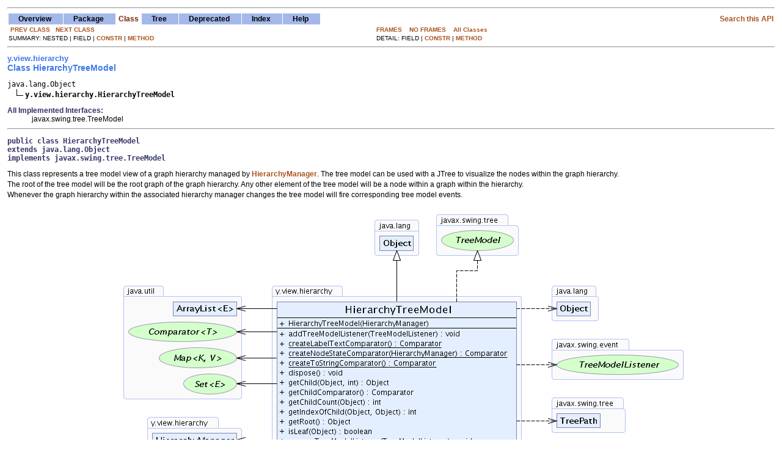

--- FILE ---
content_type: text/html
request_url: https://docs.yworks.com/yfiles/doc/api/y/view/hierarchy/HierarchyTreeModel.html
body_size: 4740
content:
<!DOCTYPE HTML PUBLIC "-//W3C//DTD HTML 4.01 Transitional//EN" "http://www.w3.org/TR/html4/loose.dtd">
<!--NewPage-->
<HTML>
<HEAD>
<!-- Generated by javadoc (build 1.6.0_45) on Tue May 27 17:59:17 UTC 2025 -->
<TITLE>
HierarchyTreeModel (yFiles-2.19 API)
</TITLE>

<META NAME="date" CONTENT="2025-05-27">

<LINK REL ="stylesheet" TYPE="text/css" HREF="../../../apistylesheet.css" TITLE="Style">

<SCRIPT type="text/javascript">
function windowTitle()
{
    if (location.href.indexOf('is-external=true') == -1) {
        parent.document.title="HierarchyTreeModel (yFiles-2.19 API)";
    }
}
</SCRIPT>
<NOSCRIPT>
</NOSCRIPT>

</HEAD>

<BODY BGCOLOR="white" onload="windowTitle();">
<HR>


<!-- ========= START OF TOP NAVBAR ======= -->
<A NAME="navbar_top"><!-- --></A>
<A HREF="#skip-navbar_top" title="Skip navigation links"></A>
<TABLE BORDER="0" WIDTH="100%" CELLPADDING="1" CELLSPACING="0" SUMMARY="">
<TR>
<TD COLSPAN=2 BGCOLOR="#EEEEFF" CLASS="NavBarCell1">
<A NAME="navbar_top_firstrow"><!-- --></A>
<TABLE BORDER="0" CELLPADDING="0" CELLSPACING="3" SUMMARY="">
  <TR ALIGN="center" VALIGN="top">
  <TD BGCOLOR="#EEEEFF" CLASS="NavBarCell1">    <A HREF="../../../overview-summary.html"><FONT CLASS="NavBarFont1"><B>Overview</B></FONT></A>&nbsp;</TD>
  <TD BGCOLOR="#EEEEFF" CLASS="NavBarCell1">    <A HREF="package-summary.html"><FONT CLASS="NavBarFont1"><B>Package</B></FONT></A>&nbsp;</TD>
  <TD BGCOLOR="#FFFFFF" CLASS="NavBarCell1Rev"> &nbsp;<FONT CLASS="NavBarFont1Rev"><B>Class</B></FONT>&nbsp;</TD>
  <TD BGCOLOR="#EEEEFF" CLASS="NavBarCell1">    <A HREF="package-tree.html"><FONT CLASS="NavBarFont1"><B>Tree</B></FONT></A>&nbsp;</TD>
  <TD BGCOLOR="#EEEEFF" CLASS="NavBarCell1">    <A HREF="../../../deprecated-list.html"><FONT CLASS="NavBarFont1"><B>Deprecated</B></FONT></A>&nbsp;</TD>
  <TD BGCOLOR="#EEEEFF" CLASS="NavBarCell1">    <A HREF="../../../index-all.html"><FONT CLASS="NavBarFont1"><B>Index</B></FONT></A>&nbsp;</TD>
  <TD BGCOLOR="#EEEEFF" CLASS="NavBarCell1">    <A HREF="../../../help-doc.html"><FONT CLASS="NavBarFont1"><B>Help</B></FONT></A>&nbsp;</TD>
  </TR>
</TABLE>
</TD>
<TD ALIGN="right" VALIGN="top" ROWSPAN=3><EM>
<FONT CLASS="ApiSearchFont" ><A HREF="http://kb.yworks.com/search/yfiles-api" TARGET="_Top">Search this API</A></FONT></EM>
</TD>
</TR>

<TR>
<TD BGCOLOR="white" CLASS="NavBarCell2"><FONT SIZE="-2">
&nbsp;<A HREF="../../../y/view/hierarchy/HierarchyTreeCellRenderer.html" title="class in y.view.hierarchy"><B>PREV CLASS</B></A>&nbsp;
&nbsp;<A HREF="../../../y/view/hierarchy/HierarchyTreeSelectionModel.html" title="class in y.view.hierarchy"><B>NEXT CLASS</B></A></FONT></TD>
<TD BGCOLOR="white" CLASS="NavBarCell2"><FONT SIZE="-2">
  <A HREF="../../../index.html?y/view/hierarchy/HierarchyTreeModel.html" target="_top"><B>FRAMES</B></A>  &nbsp;
&nbsp;<A HREF="HierarchyTreeModel.html" target="_top"><B>NO FRAMES</B></A>  &nbsp;
&nbsp;<SCRIPT type="text/javascript">
  <!--
  if(window==top) {
    document.writeln('<A HREF="../../../allclasses-noframe.html"><B>All Classes</B></A>');
  }
  //-->
</SCRIPT>
<NOSCRIPT>
  <A HREF="../../../allclasses-noframe.html"><B>All Classes</B></A>
</NOSCRIPT>


</FONT></TD>
</TR>
<TR>
<TD VALIGN="top" CLASS="NavBarCell3"><FONT SIZE="-2">
  SUMMARY:&nbsp;NESTED&nbsp;|&nbsp;FIELD&nbsp;|&nbsp;<A HREF="#constructor_summary">CONSTR</A>&nbsp;|&nbsp;<A HREF="#method_summary">METHOD</A></FONT></TD>
<TD VALIGN="top" CLASS="NavBarCell3"><FONT SIZE="-2">
DETAIL:&nbsp;FIELD&nbsp;|&nbsp;<A HREF="#constructor_detail">CONSTR</A>&nbsp;|&nbsp;<A HREF="#method_detail">METHOD</A></FONT></TD>
</TR>
</TABLE>
<A NAME="skip-navbar_top"></A>
<!-- ========= END OF TOP NAVBAR ========= -->

<HR>
<!-- ======== START OF CLASS DATA ======== -->
<H2>
<FONT SIZE="-1">
y.view.hierarchy</FONT>
<BR>
Class HierarchyTreeModel</H2>
<PRE>
java.lang.Object
  <IMG SRC="../../../resources/inherit.gif" ALT="extended by "><B>y.view.hierarchy.HierarchyTreeModel</B>
</PRE>
<DL>
<DT><B>All Implemented Interfaces:</B> <DD>javax.swing.tree.TreeModel</DD>
</DL>
<HR>
<DL>
<DT><PRE>public class <B>HierarchyTreeModel</B><DT>extends java.lang.Object<DT>implements javax.swing.tree.TreeModel</DL>
</PRE>

<P>
This class represents a tree model view of a graph 
 hierarchy managed by <A HREF="../../../y/view/hierarchy/HierarchyManager.html" title="class in y.view.hierarchy"><CODE>HierarchyManager</CODE></A>. The tree model can be used
 with a JTree to visualize the nodes within the graph hierarchy.
 <p/>
 The root of the tree model will be the root graph of the graph hierarchy.
 Any other element of the tree model will be a node within a graph within
 the hierarchy.
 <p/>
 Whenever the graph hierarchy within the associated hierarchy manager changes 
 the tree model will fire corresponding tree model events.
<P>

<P>
<DL>
<DT>&nbsp;</DT><DD><map name="umlmap1171W0H0"><area shape="rect" coords="51,360,184,383" href="../../../y/view/hierarchy/HierarchyManager.html" alt=""><area shape="rect" coords="41,334,146,352" href="../../../y/view/hierarchy/package-summary.html" alt=""><area shape="rect" coords="359,145,538,171" href="#" alt=""><area shape="rect" coords="253,172,505,188" href="#HierarchyTreeModel(y.view.hierarchy.HierarchyManager)" alt=""><area shape="rect" coords="253,189,556,205" href="#addTreeModelListener(javax.swing.event.TreeModelListener)" alt=""><area shape="rect" coords="253,205,526,221" href="#createLabelTextComparator()" alt=""><area shape="rect" coords="253,221,634,237" href="#createNodeStateComparator(y.view.hierarchy.HierarchyManager)" alt=""><area shape="rect" coords="253,237,518,253" href="#createToStringComparator()" alt=""><area shape="rect" coords="253,253,364,269" href="#dispose()" alt=""><area shape="rect" coords="253,269,442,285" href="#getChild(java.lang.Object, int)" alt=""><area shape="rect" coords="253,285,482,301" href="#getChildComparator()" alt=""><area shape="rect" coords="253,301,432,317" href="#getChildCount(java.lang.Object)" alt=""><area shape="rect" coords="253,317,489,333" href="#getIndexOfChild(java.lang.Object, java.lang.Object)" alt=""><area shape="rect" coords="253,333,378,349" href="#getRoot()" alt=""><area shape="rect" coords="253,349,413,365" href="#isLeaf(java.lang.Object)" alt=""><area shape="rect" coords="253,365,577,381" href="#removeTreeModelListener(javax.swing.event.TreeModelListener)" alt=""><area shape="rect" coords="253,381,506,397" href="#setChildComparator(java.util.Comparator)" alt=""><area shape="rect" coords="253,397,542,413" href="#valueForPathChanged(javax.swing.tree.TreePath, java.lang.Object)" alt=""><area shape="rect" coords="245,119,350,136" href="package-summary.html" alt=""></map>
<map name="umlmap1171W1H0"><area shape="rect" coords="-101,145,77,171" href="#" alt=""><area shape="rect" coords="-208,172,44,188" href="#HierarchyTreeModel(y.view.hierarchy.HierarchyManager)" alt=""><area shape="rect" coords="-208,189,95,205" href="#addTreeModelListener(javax.swing.event.TreeModelListener)" alt=""><area shape="rect" coords="-208,205,65,221" href="#createLabelTextComparator()" alt=""><area shape="rect" coords="-208,221,173,237" href="#createNodeStateComparator(y.view.hierarchy.HierarchyManager)" alt=""><area shape="rect" coords="-208,237,57,253" href="#createToStringComparator()" alt=""><area shape="rect" coords="-208,253,-96,269" href="#dispose()" alt=""><area shape="rect" coords="-208,269,-18,285" href="#getChild(java.lang.Object, int)" alt=""><area shape="rect" coords="-208,285,21,301" href="#getChildComparator()" alt=""><area shape="rect" coords="-208,301,-28,317" href="#getChildCount(java.lang.Object)" alt=""><area shape="rect" coords="-208,317,28,333" href="#getIndexOfChild(java.lang.Object, java.lang.Object)" alt=""><area shape="rect" coords="-208,333,-82,349" href="#getRoot()" alt=""><area shape="rect" coords="-208,349,-47,365" href="#isLeaf(java.lang.Object)" alt=""><area shape="rect" coords="-208,365,116,381" href="#removeTreeModelListener(javax.swing.event.TreeModelListener)" alt=""><area shape="rect" coords="-208,381,45,397" href="#setChildComparator(java.util.Comparator)" alt=""><area shape="rect" coords="-208,397,81,413" href="#valueForPathChanged(javax.swing.tree.TreePath, java.lang.Object)" alt=""><area shape="rect" coords="-216,119,-110,136" href="package-summary.html" alt=""></map>
<A NAME="UmlDiagram"></A><CENTER><TABLE CLASS="UmlTable" BORDER="0" CELLSPACING="0" CELLPADDING="0">
<TR CLASS="UmlTableRow">
<TD CLASS="UmlTableCell"><IMG SRC="HierarchyTreeModelW0H0.png" WIDTH="461" HEIGHT="424" USEMAP="#umlmap1171W0H0" BORDER="0"></TD>
<TD CLASS="UmlTableCell"><IMG SRC="HierarchyTreeModelW1H0.png" WIDTH="460" HEIGHT="424" USEMAP="#umlmap1171W1H0" BORDER="0"></TD>
</TR>
</TABLE></CENTER></DD>
<!-- generated by yWorks UML Doclet 3.1_01-alpha4   http://www.yworks.com/   b0ac8294e88f500d32e0d39d807e8289e759a8f1e278a9... -->
</DL>
<HR>

<P>

<!-- ======== CONSTRUCTOR SUMMARY ======== -->

<A NAME="constructor_summary"><!-- --></A>
<TABLE BORDER="1" WIDTH="100%" CELLPADDING="3" CELLSPACING="0" SUMMARY="">
<TR BGCOLOR="#CCCCFF" CLASS="TableHeadingColor">
<TH ALIGN="left" COLSPAN="2"><FONT SIZE="+2">
<B>Constructor Summary</B></FONT></TH>
</TR>
<TR BGCOLOR="white" CLASS="TableRowColor">
<TD><CODE><B><A HREF="../../../y/view/hierarchy/HierarchyTreeModel.html#HierarchyTreeModel(y.view.hierarchy.HierarchyManager)">HierarchyTreeModel</A></B>(<A HREF="../../../y/view/hierarchy/HierarchyManager.html" title="class in y.view.hierarchy">HierarchyManager</A>&nbsp;hierarchy)</CODE>

<BR>
&nbsp;&nbsp;&nbsp;&nbsp;&nbsp;&nbsp;&nbsp;&nbsp;&nbsp;&nbsp;Creates a new instance of HierarchyTreeModel for the
 nodes within the given HierarchyManager.</TD>
</TR>
</TABLE>
&nbsp;
<!-- ========== METHOD SUMMARY =========== -->

<A NAME="method_summary"><!-- --></A>
<TABLE BORDER="1" WIDTH="100%" CELLPADDING="3" CELLSPACING="0" SUMMARY="">
<TR BGCOLOR="#CCCCFF" CLASS="TableHeadingColor">
<TH ALIGN="left" COLSPAN="2"><FONT SIZE="+2">
<B>Method Summary</B></FONT></TH>
</TR>
<TR BGCOLOR="white" CLASS="TableRowColor">
<TD ALIGN="right" VALIGN="top" WIDTH="1%"><FONT SIZE="-1">
<CODE>&nbsp;void</CODE></FONT></TD>
<TD><CODE><B><A HREF="../../../y/view/hierarchy/HierarchyTreeModel.html#addTreeModelListener(javax.swing.event.TreeModelListener)">addTreeModelListener</A></B>(javax.swing.event.TreeModelListener&nbsp;l)</CODE>

<BR>
&nbsp;&nbsp;&nbsp;&nbsp;&nbsp;&nbsp;&nbsp;&nbsp;&nbsp;&nbsp;&nbsp;</TD>
</TR>
<TR BGCOLOR="white" CLASS="TableRowColor">
<TD ALIGN="right" VALIGN="top" WIDTH="1%"><FONT SIZE="-1">
<CODE>static&nbsp;java.util.Comparator</CODE></FONT></TD>
<TD><CODE><B><A HREF="../../../y/view/hierarchy/HierarchyTreeModel.html#createLabelTextComparator()">createLabelTextComparator</A></B>()</CODE>

<BR>
&nbsp;&nbsp;&nbsp;&nbsp;&nbsp;&nbsp;&nbsp;&nbsp;&nbsp;&nbsp;Returns a comparator that compares Graph2D nodes by their label text.</TD>
</TR>
<TR BGCOLOR="white" CLASS="TableRowColor">
<TD ALIGN="right" VALIGN="top" WIDTH="1%"><FONT SIZE="-1">
<CODE>static&nbsp;java.util.Comparator</CODE></FONT></TD>
<TD><CODE><B><A HREF="../../../y/view/hierarchy/HierarchyTreeModel.html#createNodeStateComparator(y.view.hierarchy.HierarchyManager)">createNodeStateComparator</A></B>(<A HREF="../../../y/view/hierarchy/HierarchyManager.html" title="class in y.view.hierarchy">HierarchyManager</A>&nbsp;hierarchy)</CODE>

<BR>
&nbsp;&nbsp;&nbsp;&nbsp;&nbsp;&nbsp;&nbsp;&nbsp;&nbsp;&nbsp;Returns a comparator that uses the hierarchical state of the
 nodes as a first criterion.</TD>
</TR>
<TR BGCOLOR="white" CLASS="TableRowColor">
<TD ALIGN="right" VALIGN="top" WIDTH="1%"><FONT SIZE="-1">
<CODE>static&nbsp;java.util.Comparator</CODE></FONT></TD>
<TD><CODE><B><A HREF="../../../y/view/hierarchy/HierarchyTreeModel.html#createToStringComparator()">createToStringComparator</A></B>()</CODE>

<BR>
&nbsp;&nbsp;&nbsp;&nbsp;&nbsp;&nbsp;&nbsp;&nbsp;&nbsp;&nbsp;Returns a comparator that compares the nodes in the tree
 by their default string value.</TD>
</TR>
<TR BGCOLOR="white" CLASS="TableRowColor">
<TD ALIGN="right" VALIGN="top" WIDTH="1%"><FONT SIZE="-1">
<CODE>&nbsp;void</CODE></FONT></TD>
<TD><CODE><B><A HREF="../../../y/view/hierarchy/HierarchyTreeModel.html#dispose()">dispose</A></B>()</CODE>

<BR>
&nbsp;&nbsp;&nbsp;&nbsp;&nbsp;&nbsp;&nbsp;&nbsp;&nbsp;&nbsp;Disposes this <code>HierarchyTreeModel</code> instance.</TD>
</TR>
<TR BGCOLOR="white" CLASS="TableRowColor">
<TD ALIGN="right" VALIGN="top" WIDTH="1%"><FONT SIZE="-1">
<CODE>&nbsp;java.lang.Object</CODE></FONT></TD>
<TD><CODE><B><A HREF="../../../y/view/hierarchy/HierarchyTreeModel.html#getChild(java.lang.Object, int)">getChild</A></B>(java.lang.Object&nbsp;parent,
         int&nbsp;index)</CODE>

<BR>
&nbsp;&nbsp;&nbsp;&nbsp;&nbsp;&nbsp;&nbsp;&nbsp;&nbsp;&nbsp;&nbsp;</TD>
</TR>
<TR BGCOLOR="white" CLASS="TableRowColor">
<TD ALIGN="right" VALIGN="top" WIDTH="1%"><FONT SIZE="-1">
<CODE>&nbsp;java.util.Comparator</CODE></FONT></TD>
<TD><CODE><B><A HREF="../../../y/view/hierarchy/HierarchyTreeModel.html#getChildComparator()">getChildComparator</A></B>()</CODE>

<BR>
&nbsp;&nbsp;&nbsp;&nbsp;&nbsp;&nbsp;&nbsp;&nbsp;&nbsp;&nbsp;Returns the comparator used to sort the children in each folder.</TD>
</TR>
<TR BGCOLOR="white" CLASS="TableRowColor">
<TD ALIGN="right" VALIGN="top" WIDTH="1%"><FONT SIZE="-1">
<CODE>&nbsp;int</CODE></FONT></TD>
<TD><CODE><B><A HREF="../../../y/view/hierarchy/HierarchyTreeModel.html#getChildCount(java.lang.Object)">getChildCount</A></B>(java.lang.Object&nbsp;parent)</CODE>

<BR>
&nbsp;&nbsp;&nbsp;&nbsp;&nbsp;&nbsp;&nbsp;&nbsp;&nbsp;&nbsp;&nbsp;</TD>
</TR>
<TR BGCOLOR="white" CLASS="TableRowColor">
<TD ALIGN="right" VALIGN="top" WIDTH="1%"><FONT SIZE="-1">
<CODE>&nbsp;int</CODE></FONT></TD>
<TD><CODE><B><A HREF="../../../y/view/hierarchy/HierarchyTreeModel.html#getIndexOfChild(java.lang.Object, java.lang.Object)">getIndexOfChild</A></B>(java.lang.Object&nbsp;parent,
                java.lang.Object&nbsp;child)</CODE>

<BR>
&nbsp;&nbsp;&nbsp;&nbsp;&nbsp;&nbsp;&nbsp;&nbsp;&nbsp;&nbsp;&nbsp;</TD>
</TR>
<TR BGCOLOR="white" CLASS="TableRowColor">
<TD ALIGN="right" VALIGN="top" WIDTH="1%"><FONT SIZE="-1">
<CODE>&nbsp;java.lang.Object</CODE></FONT></TD>
<TD><CODE><B><A HREF="../../../y/view/hierarchy/HierarchyTreeModel.html#getRoot()">getRoot</A></B>()</CODE>

<BR>
&nbsp;&nbsp;&nbsp;&nbsp;&nbsp;&nbsp;&nbsp;&nbsp;&nbsp;&nbsp;&nbsp;</TD>
</TR>
<TR BGCOLOR="white" CLASS="TableRowColor">
<TD ALIGN="right" VALIGN="top" WIDTH="1%"><FONT SIZE="-1">
<CODE>&nbsp;boolean</CODE></FONT></TD>
<TD><CODE><B><A HREF="../../../y/view/hierarchy/HierarchyTreeModel.html#isLeaf(java.lang.Object)">isLeaf</A></B>(java.lang.Object&nbsp;node)</CODE>

<BR>
&nbsp;&nbsp;&nbsp;&nbsp;&nbsp;&nbsp;&nbsp;&nbsp;&nbsp;&nbsp;&nbsp;</TD>
</TR>
<TR BGCOLOR="white" CLASS="TableRowColor">
<TD ALIGN="right" VALIGN="top" WIDTH="1%"><FONT SIZE="-1">
<CODE>&nbsp;void</CODE></FONT></TD>
<TD><CODE><B><A HREF="../../../y/view/hierarchy/HierarchyTreeModel.html#removeTreeModelListener(javax.swing.event.TreeModelListener)">removeTreeModelListener</A></B>(javax.swing.event.TreeModelListener&nbsp;l)</CODE>

<BR>
&nbsp;&nbsp;&nbsp;&nbsp;&nbsp;&nbsp;&nbsp;&nbsp;&nbsp;&nbsp;&nbsp;</TD>
</TR>
<TR BGCOLOR="white" CLASS="TableRowColor">
<TD ALIGN="right" VALIGN="top" WIDTH="1%"><FONT SIZE="-1">
<CODE>&nbsp;void</CODE></FONT></TD>
<TD><CODE><B><A HREF="../../../y/view/hierarchy/HierarchyTreeModel.html#setChildComparator(java.util.Comparator)">setChildComparator</A></B>(java.util.Comparator&nbsp;c)</CODE>

<BR>
&nbsp;&nbsp;&nbsp;&nbsp;&nbsp;&nbsp;&nbsp;&nbsp;&nbsp;&nbsp;Sets a comparator used to sort the children in each folder.</TD>
</TR>
<TR BGCOLOR="white" CLASS="TableRowColor">
<TD ALIGN="right" VALIGN="top" WIDTH="1%"><FONT SIZE="-1">
<CODE>&nbsp;void</CODE></FONT></TD>
<TD><CODE><B><A HREF="../../../y/view/hierarchy/HierarchyTreeModel.html#valueForPathChanged(javax.swing.tree.TreePath, java.lang.Object)">valueForPathChanged</A></B>(javax.swing.tree.TreePath&nbsp;path,
                    java.lang.Object&nbsp;newValue)</CODE>

<BR>
&nbsp;&nbsp;&nbsp;&nbsp;&nbsp;&nbsp;&nbsp;&nbsp;&nbsp;&nbsp;This method propagates the result of the inline editor to the label 
 of the node in the Graph2D, as long as there is one.</TD>
</TR>
</TABLE>
&nbsp;<A NAME="methods_inherited_from_class_java.lang.Object"><!-- --></A>
<TABLE BORDER="1" WIDTH="100%" CELLPADDING="3" CELLSPACING="0" SUMMARY="">
<TR BGCOLOR="#EEEEFF" CLASS="TableSubHeadingColor">
<TH ALIGN="left"><B>Methods inherited from class java.lang.Object</B></TH>
</TR>
<TR BGCOLOR="white" CLASS="TableRowColor">
<TD><CODE>clone, equals, finalize, getClass, hashCode, notify, notifyAll, toString, wait, wait, wait</CODE></TD>
</TR>
</TABLE>
&nbsp;
<P>

<!-- ========= CONSTRUCTOR DETAIL ======== -->

<A NAME="constructor_detail"><!-- --></A>
<TABLE BORDER="1" WIDTH="100%" CELLPADDING="3" CELLSPACING="0" SUMMARY="">
<TR BGCOLOR="#CCCCFF" CLASS="TableHeadingColor">
<TH ALIGN="left" COLSPAN="1"><FONT SIZE="+2">
<B>Constructor Detail</B></FONT></TH>
</TR>
</TABLE>

<A NAME="HierarchyTreeModel(y.view.hierarchy.HierarchyManager)"><!-- --></A><H3>
HierarchyTreeModel</H3>
<PRE>
public <B>HierarchyTreeModel</B>(<A HREF="../../../y/view/hierarchy/HierarchyManager.html" title="class in y.view.hierarchy">HierarchyManager</A>&nbsp;hierarchy)</PRE>
<DL>
<DD>Creates a new instance of HierarchyTreeModel for the
 nodes within the given HierarchyManager.
<P>
</DL>

<!-- ============ METHOD DETAIL ========== -->

<A NAME="method_detail"><!-- --></A>
<TABLE BORDER="1" WIDTH="100%" CELLPADDING="3" CELLSPACING="0" SUMMARY="">
<TR BGCOLOR="#CCCCFF" CLASS="TableHeadingColor">
<TH ALIGN="left" COLSPAN="1"><FONT SIZE="+2">
<B>Method Detail</B></FONT></TH>
</TR>
</TABLE>

<A NAME="dispose()"><!-- --></A><H3>
dispose</H3>
<PRE>
public void <B>dispose</B>()</PRE>
<DL>
<DD>Disposes this <code>HierarchyTreeModel</code> instance.
 To free resources, this method should be called after a
 <code>HierarchyTreeModel</code> instance is not needed anymore.
 <p>
 <b>Note:</b> It is not safe to invoke any methods on a disposed
 <code>HierarchyTreeModel</code> instance. Doing so may result in
 <CODE>NullPointerException</CODE> being thrown.
 </p>
<P>
<DD><DL>
</DL>
</DD>
<DD><DL>
</DL>
</DD>
</DL>
<HR>

<A NAME="setChildComparator(java.util.Comparator)"><!-- --></A><H3>
setChildComparator</H3>
<PRE>
public void <B>setChildComparator</B>(java.util.Comparator&nbsp;c)</PRE>
<DL>
<DD>Sets a comparator used to sort the children in each folder.
 <p/>By default no comparator is set.
<P>
<DD><DL>
</DL>
</DD>
<DD><DL>
</DL>
</DD>
</DL>
<HR>

<A NAME="getChildComparator()"><!-- --></A><H3>
getChildComparator</H3>
<PRE>
public java.util.Comparator <B>getChildComparator</B>()</PRE>
<DL>
<DD>Returns the comparator used to sort the children in each folder.
<P>
<DD><DL>
</DL>
</DD>
<DD><DL>
</DL>
</DD>
</DL>
<HR>

<A NAME="addTreeModelListener(javax.swing.event.TreeModelListener)"><!-- --></A><H3>
addTreeModelListener</H3>
<PRE>
public void <B>addTreeModelListener</B>(javax.swing.event.TreeModelListener&nbsp;l)</PRE>
<DL>
<DD><DL>
<DT><B>Specified by:</B><DD><CODE>addTreeModelListener</CODE> in interface <CODE>javax.swing.tree.TreeModel</CODE></DL>
</DD>
<DD><DL>
</DL>
</DD>
</DL>
<HR>

<A NAME="removeTreeModelListener(javax.swing.event.TreeModelListener)"><!-- --></A><H3>
removeTreeModelListener</H3>
<PRE>
public void <B>removeTreeModelListener</B>(javax.swing.event.TreeModelListener&nbsp;l)</PRE>
<DL>
<DD><DL>
<DT><B>Specified by:</B><DD><CODE>removeTreeModelListener</CODE> in interface <CODE>javax.swing.tree.TreeModel</CODE></DL>
</DD>
<DD><DL>
</DL>
</DD>
</DL>
<HR>

<A NAME="getChild(java.lang.Object, int)"><!-- --></A><H3>
getChild</H3>
<PRE>
public java.lang.Object <B>getChild</B>(java.lang.Object&nbsp;parent,
                                 int&nbsp;index)</PRE>
<DL>
<DD><DL>
<DT><B>Specified by:</B><DD><CODE>getChild</CODE> in interface <CODE>javax.swing.tree.TreeModel</CODE></DL>
</DD>
<DD><DL>
</DL>
</DD>
</DL>
<HR>

<A NAME="getChildCount(java.lang.Object)"><!-- --></A><H3>
getChildCount</H3>
<PRE>
public int <B>getChildCount</B>(java.lang.Object&nbsp;parent)</PRE>
<DL>
<DD><DL>
<DT><B>Specified by:</B><DD><CODE>getChildCount</CODE> in interface <CODE>javax.swing.tree.TreeModel</CODE></DL>
</DD>
<DD><DL>
</DL>
</DD>
</DL>
<HR>

<A NAME="getIndexOfChild(java.lang.Object, java.lang.Object)"><!-- --></A><H3>
getIndexOfChild</H3>
<PRE>
public int <B>getIndexOfChild</B>(java.lang.Object&nbsp;parent,
                           java.lang.Object&nbsp;child)</PRE>
<DL>
<DD><DL>
<DT><B>Specified by:</B><DD><CODE>getIndexOfChild</CODE> in interface <CODE>javax.swing.tree.TreeModel</CODE></DL>
</DD>
<DD><DL>
</DL>
</DD>
</DL>
<HR>

<A NAME="getRoot()"><!-- --></A><H3>
getRoot</H3>
<PRE>
public java.lang.Object <B>getRoot</B>()</PRE>
<DL>
<DD><DL>
<DT><B>Specified by:</B><DD><CODE>getRoot</CODE> in interface <CODE>javax.swing.tree.TreeModel</CODE></DL>
</DD>
<DD><DL>
</DL>
</DD>
</DL>
<HR>

<A NAME="isLeaf(java.lang.Object)"><!-- --></A><H3>
isLeaf</H3>
<PRE>
public boolean <B>isLeaf</B>(java.lang.Object&nbsp;node)</PRE>
<DL>
<DD><DL>
<DT><B>Specified by:</B><DD><CODE>isLeaf</CODE> in interface <CODE>javax.swing.tree.TreeModel</CODE></DL>
</DD>
<DD><DL>
</DL>
</DD>
</DL>
<HR>

<A NAME="valueForPathChanged(javax.swing.tree.TreePath, java.lang.Object)"><!-- --></A><H3>
valueForPathChanged</H3>
<PRE>
public void <B>valueForPathChanged</B>(javax.swing.tree.TreePath&nbsp;path,
                                java.lang.Object&nbsp;newValue)</PRE>
<DL>
<DD>This method propagates the result of the inline editor to the label 
 of the node in the Graph2D, as long as there is one. Finally it updates all views,
 which might be affected by this change.
<P>
<DD><DL>
<DT><B>Specified by:</B><DD><CODE>valueForPathChanged</CODE> in interface <CODE>javax.swing.tree.TreeModel</CODE></DL>
</DD>
<DD><DL>
</DL>
</DD>
</DL>
<HR>

<A NAME="createToStringComparator()"><!-- --></A><H3>
createToStringComparator</H3>
<PRE>
public static java.util.Comparator <B>createToStringComparator</B>()</PRE>
<DL>
<DD>Returns a comparator that compares the nodes in the tree
 by their default string value.
<P>
<DD><DL>
</DL>
</DD>
<DD><DL>
</DL>
</DD>
</DL>
<HR>

<A NAME="createLabelTextComparator()"><!-- --></A><H3>
createLabelTextComparator</H3>
<PRE>
public static java.util.Comparator <B>createLabelTextComparator</B>()</PRE>
<DL>
<DD>Returns a comparator that compares Graph2D nodes by their label text.
<P>
<DD><DL>
</DL>
</DD>
<DD><DL>
</DL>
</DD>
</DL>
<HR>

<A NAME="createNodeStateComparator(y.view.hierarchy.HierarchyManager)"><!-- --></A><H3>
createNodeStateComparator</H3>
<PRE>
public static java.util.Comparator <B>createNodeStateComparator</B>(<A HREF="../../../y/view/hierarchy/HierarchyManager.html" title="class in y.view.hierarchy">HierarchyManager</A>&nbsp;hierarchy)</PRE>
<DL>
<DD>Returns a comparator that uses the hierarchical state of the
 nodes as a first criterion. Group nodes and folder nodes will come first,
 then normal nodes. If two nodes have the same state
 then the label text of these nodes decides their order.
<P>
<DD><DL>
</DL>
</DD>
<DD><DL>
</DL>
</DD>
</DL>
<!-- ========= END OF CLASS DATA ========= -->
<HR>


<!-- ======= START OF BOTTOM NAVBAR ====== -->
<A NAME="navbar_bottom"><!-- --></A>
<A HREF="#skip-navbar_bottom" title="Skip navigation links"></A>
<TABLE BORDER="0" WIDTH="100%" CELLPADDING="1" CELLSPACING="0" SUMMARY="">
<TR>
<TD COLSPAN=2 BGCOLOR="#EEEEFF" CLASS="NavBarCell1">
<A NAME="navbar_bottom_firstrow"><!-- --></A>
<TABLE BORDER="0" CELLPADDING="0" CELLSPACING="3" SUMMARY="">
  <TR ALIGN="center" VALIGN="top">
  <TD BGCOLOR="#EEEEFF" CLASS="NavBarCell1">    <A HREF="../../../overview-summary.html"><FONT CLASS="NavBarFont1"><B>Overview</B></FONT></A>&nbsp;</TD>
  <TD BGCOLOR="#EEEEFF" CLASS="NavBarCell1">    <A HREF="package-summary.html"><FONT CLASS="NavBarFont1"><B>Package</B></FONT></A>&nbsp;</TD>
  <TD BGCOLOR="#FFFFFF" CLASS="NavBarCell1Rev"> &nbsp;<FONT CLASS="NavBarFont1Rev"><B>Class</B></FONT>&nbsp;</TD>
  <TD BGCOLOR="#EEEEFF" CLASS="NavBarCell1">    <A HREF="package-tree.html"><FONT CLASS="NavBarFont1"><B>Tree</B></FONT></A>&nbsp;</TD>
  <TD BGCOLOR="#EEEEFF" CLASS="NavBarCell1">    <A HREF="../../../deprecated-list.html"><FONT CLASS="NavBarFont1"><B>Deprecated</B></FONT></A>&nbsp;</TD>
  <TD BGCOLOR="#EEEEFF" CLASS="NavBarCell1">    <A HREF="../../../index-all.html"><FONT CLASS="NavBarFont1"><B>Index</B></FONT></A>&nbsp;</TD>
  <TD BGCOLOR="#EEEEFF" CLASS="NavBarCell1">    <A HREF="../../../help-doc.html"><FONT CLASS="NavBarFont1"><B>Help</B></FONT></A>&nbsp;</TD>
  </TR>
</TABLE>
</TD>
<TD ALIGN="right" VALIGN="top" ROWSPAN=3><EM>
<ADDRESS><FONT CLASS="CopyrightFooterFont"><I>&#169; Copyright 2000-2025,<BR><A HREF="http://www.yworks.com" TARGET="_top">yWorks GmbH</A>.<BR>All rights reserved.</I></FONT></ADDRESS></EM>
</TD>
</TR>

<TR>
<TD BGCOLOR="white" CLASS="NavBarCell2"><FONT SIZE="-2">
&nbsp;<A HREF="../../../y/view/hierarchy/HierarchyTreeCellRenderer.html" title="class in y.view.hierarchy"><B>PREV CLASS</B></A>&nbsp;
&nbsp;<A HREF="../../../y/view/hierarchy/HierarchyTreeSelectionModel.html" title="class in y.view.hierarchy"><B>NEXT CLASS</B></A></FONT></TD>
<TD BGCOLOR="white" CLASS="NavBarCell2"><FONT SIZE="-2">
  <A HREF="../../../index.html?y/view/hierarchy/HierarchyTreeModel.html" target="_top"><B>FRAMES</B></A>  &nbsp;
&nbsp;<A HREF="HierarchyTreeModel.html" target="_top"><B>NO FRAMES</B></A>  &nbsp;
&nbsp;<SCRIPT type="text/javascript">
  <!--
  if(window==top) {
    document.writeln('<A HREF="../../../allclasses-noframe.html"><B>All Classes</B></A>');
  }
  //-->
</SCRIPT>
<NOSCRIPT>
  <A HREF="../../../allclasses-noframe.html"><B>All Classes</B></A>
</NOSCRIPT>


</FONT></TD>
</TR>
<TR>
<TD VALIGN="top" CLASS="NavBarCell3"><FONT SIZE="-2">
  SUMMARY:&nbsp;NESTED&nbsp;|&nbsp;FIELD&nbsp;|&nbsp;<A HREF="#constructor_summary">CONSTR</A>&nbsp;|&nbsp;<A HREF="#method_summary">METHOD</A></FONT></TD>
<TD VALIGN="top" CLASS="NavBarCell3"><FONT SIZE="-2">
DETAIL:&nbsp;FIELD&nbsp;|&nbsp;<A HREF="#constructor_detail">CONSTR</A>&nbsp;|&nbsp;<A HREF="#method_detail">METHOD</A></FONT></TD>
</TR>
</TABLE>
<A NAME="skip-navbar_bottom"></A>
<!-- ======== END OF BOTTOM NAVBAR ======= -->

<HR>

</BODY>
</HTML>


--- FILE ---
content_type: text/css
request_url: https://docs.yworks.com/yfiles/doc/api/apistylesheet.css
body_size: 545
content:
/*
 * NewBlue style for Javadoc API documentation. 
 */

a {
  color: #AA5522;
  font-weight: bold;
}
a:link {
  text-decoration: none;
}
a:visited {
  text-decoration: none;
}
a:active, 
a:focus, 
a:hover {
  text-decoration: underline;
}

code {
  font-family: monospace;
  font-size: 12px;
}
a code, 
code a {
  font-family: Verdana, sans-serif;
}

body {
  font-family: Verdana, sans-serif;
  font-size: 12px;
  background-color: #FFFFFF;
  margin-left: 12px;
  margin-right: 12px;
  margin-top: 12px;
  margin-bottom: 12px;
  color: #000000;
}

/* Table colors */
.TableHeadingColor {
  background-color: #A4B9EA;
}
.TableSubHeadingColor {
  background-color: #B9C9EA;
}
.TableRowColor {
  background-color: #E3EEFE;
}

tr.TableHeadingColor td font {
  font-size: 14px;
  text-align: left;
}

table {
  border-collapse: collapse;
}

table, 
td {
  border: 1px solid white;
  vertical-align: baseline;
}

/* Font used in left-hand frame lists */
h2 {
  font-size: 14px;
  color: #4079EA;
  margin-top: 10px;
  margin-bottom: 0px;
}
.FrameHeadingFont {
  font-size: 14px;
  font-weight: bold;
}
.FrameItemFont,
.FrameTitleFont {
  font-size: 12px;
  line-height: 150%;
}

/* Navigation bar fonts and colors */
table .NavBarCell1 {
  background-color: white;
  margin: 0px;
  padding: 0px;
}
table .NavBarCell1 table .NavBarCell1 {
  background-color: #A4B9EA;
  margin-left: 2px;
  margin-right: 2px;
  padding: 2px 16px 2px 16px;
}
.NavBarCell1Rev {
  background-color: white;
  color: black;
  padding: 1px;
}
.NavBarFont1 {
  color: black;
  font-family: Verdana, sans-serif;
}
.NavBarFont1Rev {
  color: #772200;
  font-family: Verdana, sans-serif;
}
.NavBarCell1 a:active, 
.NavBarCell1 a:focus, 
.NavBarCell1 a:hover {
  color: black;
  text-decoration: underline;
}
.NavBarCell2    { font-family: Arial, Helvetica, sans-serif;background-color:#FFFFFF;}
.NavBarCell3    { font-family: Arial, Helvetica, sans-serif;background-color:#FFFFFF;}

.ApiSearchFont {
  font-style: normal;
}

.CopyrightFooterFont {
  font-size: 10px;
  font-style: italic;
  text-align: right;
  margin-top: 20px;
}

p {
  padding-bottom: 0px;
  padding-top: 0px;
  margin-top: 3px;
  margin-bottom: 0px;
  font-size: 12px;
  color: #000000;
}

dl {
  font-size: 12px;
  margin-top: 8px;
  margin-bottom: 8px;
}
dt {
  font-weight: bold;
  color: #333366;
}

.UmlTableCell {
 border: 0px;
}


dd.y-block {
  border-left-width: 5px;
  border-left-style: solid;
  font-style: italic;
  margin: 0;
  padding: 10px 20px;
}

dd.y-info-block {
  background-color: #def1de;
  border-left-color: #5cb85c;
}

dd.y-note-block {
  background-color: #f0f8fe;
  border-left-color: #6bb9f0;
}

dd.y-warn-block {
  background-color: #fbeeed;
  border-left-color: #d9534f;
}
